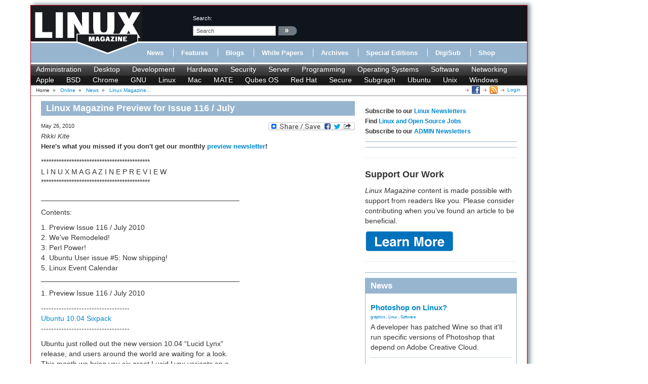

--- FILE ---
content_type: text/html; charset=utf-8
request_url: https://www.linux-magazine.com/Online/News/Linux-Magazine-Preview-for-Issue-116-July
body_size: 11341
content:
<!DOCTYPE html>
<html xmlns="http://www.w3.org/1999/xhtml" xml:lang="en-US" lang="en-US" xmlns:fb="http://www.facebook.com/2008/fbml">
<head>        
    



                        	            <meta name="author" content="Rikki Kite" />

    





<title>Linux Magazine Preview for Issue 116 / July &raquo; Linux Magazine</title>
        	            
    <link rel="canonical" href="http://www.linux-magazine.com/Online/News/Linux-Magazine-Preview-for-Issue-116-July" />
<meta name="description" content="Here's what you missed if you don't get our monthly preview newsletter!" />
<meta http-equiv="Content-Type" content="text/html; charset=utf-8" /><meta name="viewport" content="width=device-width, initial-scale=1.0" />


<meta name="revisit-after" content="1 days">

<meta property="og:description" content="Here's what you missed if you don't get our monthly preview newsletter!" />
<meta property="og:title" content="Linux Magazine Preview for Issue 116 / July &raquo; Linux Magazine" />
<meta property="og:url" content="http://www.linux-magazine.com/Online/News/Linux-Magazine-Preview-for-Issue-116-July" />
<meta property="og:site_name" content="Linux Magazine" />


    <meta property="og:image" content="http://www.linux-magazine.com/design/linux_magazin_en/images/OGLogo.png" />
    <meta property="og:image:width" content="489" />
    <meta property="og:image:height" content="200" />
    <meta property="og:image:type" content="image/png" />
    <link rel="image_src" href="http://www.linux-magazine.com/design/linux_magazin_en/images/OGLogo.png" />

<!--[if lt IE 9 ]>
    <meta http-equiv="X-UA-Compatible" content="IE=8,chrome=1" />
<![endif]-->

<link rel="Alternate" type="application/rss+xml" title="RSS" href="/rss/feed/news" />
<link rel="Shortcut icon" href="/extension/lnm/design/linux_magazin_en/images/favicon.ico" type="image/x-icon" />

<meta name="news_keywords" content="KDE,Perl,shell,Ubuntu">
        <link rel="stylesheet" type="text/css" href="/var/linux_magazin/cache/public/stylesheets/c62c180ff936254873c2108a6e91d2cb_all.css" />




<script defer data-api="/api/event" data-domain="linux-magazine.com" src="/js/script.js"></script>

<script type='text/javascript'><!--//<![CDATA[
    
	var ados_keywords = ados_keywords || [];
	if( location.protocol=='https:' ) {
	    ados_keywords.push('T:SSL');
	}
	else {
	    ados_keywords.push('T:HTTP');
	}
    

    	ados_keywords.push('S:Subpage');
    
        	    
    
//]]>--></script>
<script type='text/javascript'><!--//<![CDATA[
    
    function browserWidth() {
	var myWidth = 0;
	if( typeof( window.innerWidth ) == 'number' ) {
	    //Non-IE
	    myWidth = window.innerWidth;
	}
	else if( document.documentElement && document.documentElement.clientWidth ) {
	    //IE 6+ in 'standards compliant mode'
	    myWidth = document.documentElement.clientWidth;
	}
	else if( document.body && document.body.clientWidth ) {
	    //IE 4 compatible
	    myWidth = document.body.clientWidth;
	}
	return myWidth;
    }
    
//]]>--></script>

    
	<script type="text/javascript">
	    var p="http",d="static";
	    if(document.location.protocol=="https:"){p+="s";d="engine";}
	    var z=document.createElement("script");
	    z.type="text/javascript";
	    z.async=true;
	    z.src=p+"://"+d+".adzerk.net/ados.js";
	    var s=document.getElementsByTagName("script")[0];
	    s.parentNode.insertBefore(z,s);
	</script>
    

                <script type='text/javascript'><!--//<![CDATA[

	
	    var ados = ados || {};
	    ados.run = ados.run || [];
	    ados.run.push(function() {
	

	ados_setKeywords(ados_keywords.join(', '));

		    		    		    						    								    ados_add_placement(4669,20977,"zerkbanner_rectangle",5);
					    		    		    		    		    	
            
            if (browserWidth() >= 768)
            {
                ados_add_placement(
                    4669,
                    20977,
                    "zerkbanner_leaderboard",
                    4).setZone(16033);
            }            
            else {
                ados_add_placement(
                    4669,
                    20977,
                    "zerkbanner_mobile_top",
                    23).setZone();
            }                    
            
            ados_add_placement(
                4669,
                20977,
                "zerkbanner_rectangle",
                5 ).setZone(16034);

        
            
            if (browserWidth() >= 979)
            {
                ados_add_placement(
                    4669,
                    20977,
                    "zerkbanner_skyscraper",
                    6).setZone(16035);
            }                    
            
            if (browserWidth() >= 979)
            {
                ados_add_placement(
                    4669,
                    20977,
                    "zerkbanner_skyscraper_2",
                    6).setZone(16036);
            }                    
            
            ados_add_placement(
                4669,
                20977,
                "zerkbanner_bottom_full",
                [3,20] ).setZone(16097);

        
            
            ados_add_placement(
                4669,
                20977,
                "zerkbanner_masthead",
                20 ).setZone(16206);

        
            
            ados_add_placement(
                4669,
                20977,
                "zerkbanner_button_2",
                14 ).setZone(16097);

        
            
            ados_add_placement(
                4669,
                20977,
                "zerkbanner_left_menue_button",
                14 ).setZone(16204);

        
            
            ados_add_placement(
                4669,
                20977,
                "zerkbanner_var_zone",
                20 ).setZone(16205);

        
            
            ados_add_placement(
                4669,
                20977,
                "zerkbanner_tracking",
                20 ).setZone(20871);

        
    
	ados_load();
    
	});
    
    //]]>--></script>
</head>
<body>
<div id="Body">
    
	
    <div class="leaderboard span12">
        <!-- Aqua Ad Server Asynchronous JS Tag - Generated with Revive Adserver v5.5.2 -->
        <ins data-revive-zoneid="12070" data-revive-id="fa8c6c9da7f33852f7097c4a94da1070"></ins>
        <script async src="//servedby.aqua-adserver.com/asyncjs.php"></script>
    </div>
    <div id="Skyscraper" class="hidden-phone hidden-tablet">
        <div class="skyscraper hidden-phone hidden-tablet">
            <!-- Aqua Ad Server Asynchronous JS Tag - Generated with Revive Adserver v5.5.2 -->
            <ins data-revive-zoneid="12080" data-revive-id="fa8c6c9da7f33852f7097c4a94da1070"></ins>
            <script async src="//servedby.aqua-adserver.com/asyncjs.php"></script>
        </div>
        <div class="skyscraper_2 hidden-phone hidden-tablet">
            <!-- Aqua Ad Server Asynchronous JS Tag - Generated with Revive Adserver v5.5.2 -->
            <ins data-revive-zoneid="12081" data-revive-id="fa8c6c9da7f33852f7097c4a94da1070"></ins>
            <script async src="//servedby.aqua-adserver.com/asyncjs.php"></script>
        </div>
    </div>

    <div id="Stage">
	<header>
	    <div class="container">
		<div class="row">
		    <div class="span12">
			<div class="row" id="HeaderTop">
			    <div class="span3" id="Logo">
				<a href="/"><img src="/extension/lnm/design/linux_magazin_en/images/LinuxInt-outline_220-97.png" title="" alt="" /></a>			    </div>
			    <div class="span9" id="HeaderRight">
				<div class="row">
				    <div class="span1">
					&nbsp;
				    </div>

				    <div class="span3" id="Search">
					<div id="searchbox">
    <form action="/content/search">
	<label>search:</label>
        <input  onfocus="if (value == 'search') {value=''}" onblur="if (value== '') {value='search'}"  name="SearchText" value="search" id="searchtext" class="input_top" type="text" />
		    <input onclick="_gaq.push(['_trackEvent', 'header-search', 'search', 'image-link'])" type="image" class="searchimage" src="/extension/lnm/design/linux_magazin_en/images/icons/pfeil_schwarz.gif" alt="search:" />
			<div id="header-autocomplete-rs"></div>
    </form>
</div>


<script type="text/javascript">
jQuery('#header-autocomplete-rs').css('width', jQuery('input#searchtext').width() + 60);
var autocomplete = new eZAJAXAutoComplete({    url: '/ezjscore/call/ezfind::autocomplete',
    inputid: 'searchtext',
    containerid: 'header-autocomplete-rs',
    minquerylength: 2,
    resultlimit: 10});
</script>
				    </div>
				    <div class="span2 hidden-tablet hidden-phone" id="Claim">
					            <div id="zerkbanner_button_2" class="hidden-tablet hidden-phone button_2">
        
    
</div>				    </div>
				</div>
				<div class="row">
				    <div class="span12" id="Menue">
					
<ul>
    		    		
		    <li><a onclick="_gaq.push(['_trackEvent', 'menue', 'Online/News', 'text-link'])" href="/Online/News" class="toplinks active">News</a></li>			    <li class="delimiter"></li>		    		
		    <li><a onclick="_gaq.push(['_trackEvent', 'menue', 'Online/Features', 'text-link'])" href="/Online/Features" class="toplinks ">Features</a></li>			    <li class="delimiter"></li>		    		
		    <li><a onclick="_gaq.push(['_trackEvent', 'menue', 'Online/Blogs', 'text-link'])" href="/Online/Blogs" class="toplinks ">Blogs</a></li>			    <li class="delimiter"></li>		    		
		    <li><a onclick="_gaq.push(['_trackEvent', 'menue', 'Online/White-Papers', 'text-link'])" href="/Online/White-Papers" class="toplinks ">White Papers</a></li>			    <li class="delimiter"></li>		    		
		    <li><a onclick="_gaq.push(['_trackEvent', 'menue', 'Issues', 'text-link'])" href="/Issues" class="toplinks ">Archives</a></li>			    <li class="delimiter"></li>		    		
		    <li><a onclick="_gaq.push(['_trackEvent', 'menue', 'Resources/Special-Editions', 'text-link'])" href="/Resources/Special-Editions" class="toplinks ">Special Editions</a></li>			    <li class="delimiter"></li>		    		
		    <li><a onclick="_gaq.push(['_trackEvent', 'menue', 'lnmshop/start', 'text-link'])" href="/lnmshop/start" class="toplinks ">DigiSub</a></li>			    <li class="delimiter"></li>		    		
		    <li><a onclick="_gaq.push(['_trackEvent', 'menue', 'http://www.sparkhaus-shop.com?utm_source=LPM&utm_medium=Link&utm_campaign=SHOP', 'text-link'])" href="http://www.sparkhaus-shop.com?utm_source=LPM&amp;utm_medium=Link&amp;utm_campaign=SHOP" target="_blank" class="toplinks ">Shop</a></li>			    </ul>
				    </div>
				</div>
			    </div>
			</div>
			<div class="row" id="Tagmenue">
			    <div class="span12">
				                    <ul class="level1">
		    <li class="menu-level-0">        	<a onclick="_gaq.push(['_trackEvent', 'tagmenue', '[1] Administration', 'text-link'])" href="/tags/view/administration">Administration</a>
        </li>
		    <li class="menu-level-0">        	<a onclick="_gaq.push(['_trackEvent', 'tagmenue', '[1] Desktop', 'text-link'])" href="/tags/view/desktop">Desktop</a>
        </li>
		    <li class="menu-level-0">        	<a onclick="_gaq.push(['_trackEvent', 'tagmenue', '[1] Development', 'text-link'])" href="/tags/view/web+development">Development</a>
        </li>
		    <li class="menu-level-0">        	<a onclick="_gaq.push(['_trackEvent', 'tagmenue', '[1] Hardware', 'text-link'])" href="/tags/view/hardware">Hardware</a>
        </li>
		    <li class="menu-level-0">        	<a onclick="_gaq.push(['_trackEvent', 'tagmenue', '[1] Security', 'text-link'])" href="/tags/view/security">Security</a>
        </li>
		    <li class="menu-level-0">        	<a onclick="_gaq.push(['_trackEvent', 'tagmenue', '[1] Server', 'text-link'])" href="/tags/view/administration/server">Server</a>
        </li>
		    <li class="menu-level-0">        	<a onclick="_gaq.push(['_trackEvent', 'tagmenue', '[1] Programming', 'text-link'])" href="/tags/view/programming">Programming</a>
        </li>
		    <li class="menu-level-0">        	<a onclick="_gaq.push(['_trackEvent', 'tagmenue', '[1] Operating Systems', 'text-link'])" href="/tags/view/operating systems">Operating Systems</a>
        </li>
		    <li class="menu-level-0">        	<a onclick="_gaq.push(['_trackEvent', 'tagmenue', '[1] Software', 'text-link'])" href="/tags/view/software">Software</a>
        </li>
		    <li class="menu-level-0">        	<a onclick="_gaq.push(['_trackEvent', 'tagmenue', '[1] Networking', 'text-link'])" href="/tags/view/networking">Networking</a>
        </li>
	    </ul>
        										    		    		    		    			    			    <ul class="level2">
				    <li class="menu-level-0">        	<a onclick="_gaq.push(['_trackEvent', 'tagmenue', '[2] Apple', 'text-link'])" href="/tags/view/Operating Systems/Apple">Apple</a>
        </li>
				    <li class="menu-level-0">        	<a onclick="_gaq.push(['_trackEvent', 'tagmenue', '[2] BSD', 'text-link'])" href="/tags/view/Operating Systems/BSD">BSD</a>
        </li>
				    <li class="menu-level-0">        	<a onclick="_gaq.push(['_trackEvent', 'tagmenue', '[2] Chrome', 'text-link'])" href="/tags/view/Operating Systems/Chrome">Chrome</a>
        </li>
				    <li class="menu-level-0">        	<a onclick="_gaq.push(['_trackEvent', 'tagmenue', '[2] GNU', 'text-link'])" href="/tags/view/Operating Systems/GNU">GNU</a>
        </li>
				    <li class="menu-level-0">        	<a onclick="_gaq.push(['_trackEvent', 'tagmenue', '[2] Linux', 'text-link'])" href="/tags/view/Operating Systems/Linux">Linux</a>
        </li>
				    <li class="menu-level-0">        	<a onclick="_gaq.push(['_trackEvent', 'tagmenue', '[2] Mac', 'text-link'])" href="/tags/view/Operating Systems/Mac">Mac</a>
        </li>
				    <li class="menu-level-0">        	<a onclick="_gaq.push(['_trackEvent', 'tagmenue', '[2] MATE', 'text-link'])" href="/tags/view/Operating Systems/MATE">MATE</a>
        </li>
				    <li class="menu-level-0">        	<a onclick="_gaq.push(['_trackEvent', 'tagmenue', '[2] Qubes OS', 'text-link'])" href="/tags/view/Operating Systems/Qubes OS">Qubes OS</a>
        </li>
				    <li class="menu-level-0">        	<a onclick="_gaq.push(['_trackEvent', 'tagmenue', '[2] Red Hat', 'text-link'])" href="/tags/view/Operating Systems/Red Hat">Red Hat</a>
        </li>
				    <li class="menu-level-0">        	<a onclick="_gaq.push(['_trackEvent', 'tagmenue', '[2] Secure', 'text-link'])" href="/tags/view/Operating Systems/Secure">Secure</a>
        </li>
				    <li class="menu-level-0">        	<a onclick="_gaq.push(['_trackEvent', 'tagmenue', '[2] Subgraph', 'text-link'])" href="/tags/view/Operating Systems/Subgraph">Subgraph</a>
        </li>
				    <li class="menu-level-0">        	<a onclick="_gaq.push(['_trackEvent', 'tagmenue', '[2] Ubuntu', 'text-link'])" href="/tags/view/Operating Systems/Ubuntu">Ubuntu</a>
        </li>
				    <li class="menu-level-0">        	<a onclick="_gaq.push(['_trackEvent', 'tagmenue', '[2] Unix', 'text-link'])" href="/tags/view/Operating Systems/Unix">Unix</a>
        </li>
				    <li class="menu-level-0">        	<a onclick="_gaq.push(['_trackEvent', 'tagmenue', '[2] Windows', 'text-link'])" href="/tags/view/Operating Systems/Windows">Windows</a>
        </li>
			    </ul>
					    
			    </div>
			</div>
			<div class="row">
			    <div class="span12" id="Breadcrumb">
				<div itemscope itemtype="http://data-vocabulary.org/Breadcrumb">

    
        		    Home
        	            	    		&nbsp;<span class="separator">&#187;</span>&nbsp;
	    			    	    
	    
	    	    	    	    	        	        <a class="path" href="/Online" itemprop="url"><span itemprop="title">Online</span></a>
	    		            	    		&nbsp;<span class="separator">&#187;</span>&nbsp;
	    			    	    
	    
	    	    	    	    	        	        <a class="path" href="/Online/News" itemprop="url"><span itemprop="title">News</span></a>
	    		            	    		&nbsp;<span class="separator">&#187;</span>&nbsp;
	    			    	    
	    
	    	    	    	    	        <a class="path" href="#" itemprop="url"><span itemprop="title">Linux Magazine...</span></a>
	    		                    <div class="link">
			    <a class="login" href="/user/login" title="Logout">Login</a>
	    </div><div class="link"><a href="/rss/feed/lmi_news" title="The latest Linux and Open Source News" target="_blank"><img src="/extension/bootstrap/design/bootstrap/images/icons/feedIcon16.png" width="16" height="16" alt="The latest Linux and Open Source News"/></a></div><div class="link"><a href="https://www.facebook.com/linuxpromagazine" target="_blank" title="Linux Magazine on Facebook"><img src="/extension/bootstrap/design/bootstrap/images/facebook_icon.png" width="16" height="16" alt="Linux Magazine on Facebook"/></a></div></div>
			    </div>
			</div>
		    </div>
		</div>
	    </div>
	</header>
	    <div class="container" id="mainContent">		<div id="main-position" class="row">
		    
            <!-- Aqua Ad Server Asynchronous JS Tag - Generated with Revive Adserver v5.5.2 -->
            <ins data-revive-zoneid="12104" data-revive-id="fa8c6c9da7f33852f7097c4a94da1070"></ins>
            <script async src="//servedby.aqua-adserver.com/asyncjs.php"></script>
		</div>
		<div class="row">
		    					    		    			<div id="ContentLeft" class="span8">
			    <div class="full news">
    <h1>Linux Magazine Preview for Issue 116 / July</h1>
    <div class="full-content">
	<div class="social_bookmarks">
    <div style="display: inline; padding-top: 5px;">
	<a class="FlattrButton" style="display:none;" title="Linux Magazine Preview for Issue 116 / July" rev="flattr;uid:lnmusa;button:compact;category:text;tags:linux,magazine,linux-magazine;" href="http://www.linux-magazine.com/Online/News/Linux-Magazine-Preview-for-Issue-116-July">
	    Here's what you missed if you don't get our monthly preview newsletter!
	</a>
    </div>
    <a class="a2a_dd" href="http://www.addtoany.com/share_save?linkurl=http%3A%2F%2Fwww.linux-magazin.de%2F&amp;linkname=linux-magazine.com"><img src="http://static.addtoany.com/buttons/share_save_171_16.png" width="171" height="16" border="0" alt="Share"/></a>
    
	<script type="text/javascript">
	    var a2a_config = a2a_config || {};
	    a2a_config.linkname = "Linux Magazine Preview for Issue 116 / July";
	    a2a_config.linkurl = "https://www.linux-magazine.com/Online/News/Linux-Magazine-Preview-for-Issue-116-July";
	</script>
	<script type="text/javascript" src="http://static.addtoany.com/menu/page.js"></script>
    
</div>

	<div class="attribute-date">May 26, 2010</div>
	

                <div class="author">
		    	    	    	    	    	    			    	    

	    	    		<span class="author" itemprop="author">Rikki Kite</span>
	    	    	    </div>
			<div class="attribute-intro">
		    <p>Here's what you missed if you don't get our monthly <a href="https://www.linux-magazine.com/Subscribe/Iframe-Newsletter" target="_blank">preview newsletter</a>!</p>
	</div>
	<div class="attribute-body">
		    <p>
*******************************************<br />
L I N U X M A G A Z I N E P R E V I E W<br />*******************************************</p><p>_________________________________________________</p><p>Contents:</p><p>
1. Preview Issue 116 / July 2010<br />
2. We've Remodeled!<br />
3. Perl Power!<br />
4. Ubuntu User issue #5: Now shipping!<br />
5. Linux Event Calendar<br />_________________________________________________</p><p>1. Preview Issue 116 / July 2010</p><p>
-----------------------------------<br />
<a href="http://www.linux-magazine.com/Issues/2010/116/Multibuntu" target="_blank">Ubuntu 10.04 Sixpack</a><br />-----------------------------------</p><p>
Ubuntu just rolled out the new version 10.04 “Lucid Lynx”<br />
release, and users around the world are waiting for a look.<br />
This month we bring you six great Lucid Lynx variants on a<br />single-sided, double-layer DVD.</p><p>
----------------------------------------------------------------<br />
<a href="http://www.linux-magazine.com/resources/current_issue" target="_blank">Cover Story: Inside KDE's New Desktop</a><br />----------------------------------------------------------------</p><p>
When we set out to look for emerging technologies that are<br />
making their way into real projects, our focus quickly fell on<br />
the innovative KDE project. We show you the semantic web<br />
technology in KOffice, and we study how to build a custom<br />
plasmoid applet. Then we round out our emerging technology<br />set with a study of 3D printing.</p><p>
-------------------------------------------------------------------<br />
<a href="http://www.linux-magazine.com/Issues/2010/116/Log-Tools" target="_blank">Logfile Viewers for the Desktop and Shell</a><br />-------------------------------------------------------------------</p><p>
While users are surfing the web, listening to music, and<br />
writing documents, the kernel and various background daemons<br />
write information to logfiles. KSystemLog, Gnome System Log<br />
Viewer, and MultiTail will help you read and process logfile<br />data.</p><p>
-----------------------------------------------------------------------<br />
<a href="http://www.linux-magazine.com/Issues/2010/116/Updates-on-Technologies-Trends-and-Tools" target="_blank">Updates on Technologies, Trends, and Tools</a><br />-----------------------------------------------------------------------</p><p>Welcome to the newly retooled News section!</p><p>**************** Advertisement ******************</p><p>Secure Hosting from the Linux Experts</p><p>
Rackspace specialises in Linux Hosting. Rackspace is<br />
Red Hat's first Premier Hosting Partner in Europe and<br />
has more certified Red Hat engineers than any other<br />
commercial organisation in the world. Red Hat<br />themselves host with Rackspace!</p><p>
Rackspace guarantees 100% network uptime and<br />
1 hour hardware fix, with Award winning customer<br />service, Fanatical Support available 24/7/365.</p><p>
Click here to find out more about Rackspace Hosting:<br /><a href="http://www.rackspace.co.uk/linuxhosting?CMP=email_linuxmagazine_newsletter" target="_blank">http://www.rackspace.co.uk/linuxhosting?CMP=email_linuxmagazine_newsletter</a></p><p>*************************************************</p><p>
----------------------------------<br />
<a href="http://www.linux-magazine.com/Issues/2010/116/This-and-That" target="_blank">Workspace: TreeLine</a><br />----------------------------------</p><p>
The hybrid nature of TreeLine means it offers more than your<br />
typical information manager. An outliner as well as a database,<br />it allows you to sort and store all kinds of data with ease.</p><p>
---------------------------------------------------<br />
<a href="http://www.linux-magazine.com/Issues/2010/116/Projects-on-the-Move" target="_blank">Projects: Peekabot and Gbrainy</a><br />---------------------------------------------------</p><p>
Building robots is an expensive hobby but too interesting to<br />
leave to a small group of elite researchers. Peekabot saves<br />
you the investment in hardware and simulates a brave new robot<br />
world. Also, we’ll look at Gbrainy, a program to train your<br />gray matter.</p><p>
-----------------------------------<br />
Community Notebook<br />-----------------------------------</p><p><a href="http://www.linux-magazine.com/Issues/2010/116/True-Value" target="_blank">Jon 'maddog' Hall emphasizes the value of Linux</a></p><p><a href="http://www.linux-magazine.com/Issues/2010/116/Penguicon-Report" target="_blank">Joe 'Zonker' Brockmeier reports from Penguicon 2010</a></p><p>
<a href="http://www.linux-magazine.com/Issues/2010/116/Eventful" target="_blank">Rikki Kite plans for an eventful summer</a><br />_________________________________________________</p><p>Notice to Subscribers:</p><p>
The PDF for Digital Subscribers will be available from our<br />website as of May 31.</p><p>
The July issue will be shipped to subscribers and<br />
available on newsstands starting approximately:<br />
- UK/Europe: May 21<br />
- USA/Canada: June 25<br />- Australia: July 26</p><p>**************** Advertisement *******************</p><p>
What to do with a Free 15-day Trial of GroundWork Monitor Enterprise:<br />
1. Auto-discover your applications, systems and hardware devices<br />
2. Assign monitoring profiles with auto thresholds and dependencies<br />
3. Create notifications for alerts and get proactive on IT monitoring<br />4. Make a custom dashboard to convey overall service availability</p><p>
Register now for free copy of GroundWork Monitor Enterprise<br /><a href="http://www.groundworkopensource.com/15days.html?ldsrc=DG-LinuxPro" target="_blank">http://www.groundworkopensource.com/15days.html?ldsrc=DG-LinuxPro</a></p><p>**************************************************</p><p>_________________________________________________</p><p>2. Fresh New Look. Classic Premium Blend.</p><p>
Enjoy all your favorite flavors of Linux and a rich blend of<br />
open source news, reviews, reports, and tutorials served up in a<br />
fresh new look!<br /><a href="http://www.linuxpromagazine.com/Issues/2010/116/New-Look" target="_blank">http://www.linuxpromagazine.com/Issues/2010/116/New-Look</a></p><p>
Pick up a copy on your nearest newsstand or subscribe now at<br /><a href="https://www.linux-magazine.com/Trial" target="_blank">https://www.linux-magazine.com/Trial</a></p><p>**************** Advertisement *******************</p><p>
Now in its third year, Velocity - the Web<br />
Performance and Operations Conference from O'Reilly<br />
Media - is dedicated to helping people build a<br />
better Internet that is Fast by Default. Join<br />
hundreds of web developers and experts under one<br />
roof from June 22-24, 2010 in Santa Clara, CA.<br />
Register Now and save 25% with Discount Code<br />
vel10lpm at:<br /><a href="http://en.oreilly.com/velocity2010" target="_blank">http://en.oreilly.com/velocity2010</a></p><p>**************************************************</p><p>_________________________________________________</p><p>3. Special Edition: Powerhouse Perl</p><p>
New to Perl? Perl expert Randal L. Schwartz provides an in-depth<br />
introduction. Ready to advance your Perl proficiency?<br />
Perlmeister Mike Schilli explains how to speed up and debug<br />your scripts.</p><p>Also inside: 11 cool projects!</p><p>
Look for Powerhouse Perl on a newsstand near you,<br />or order online at:</p><p><a href="https://www.linux-magazine.com/special" target="_blank">https://www.linux-magazine.com/special</a></p><p>
Supplies are limited - get your copy today!<br />_________________________________________________</p><p>4. Ubuntu User #5: Lucid Lynx edition</p><p>
Issue #5 is now shipping! Sneak a peek inside this<br />
jam-packed issue:<br /><a href="ttp://www.ubuntu-user.com/Magazine/Archive/2010/5" target="_blank">http://www.ubuntu-user.com/Magazine/Archive/2010/5</a></p><p>
* Read our exclusive interview with Canonical's new Chief<br />
Operating Officer Matt Asay.<br />
* Learn how to create your own social networking site using<br />
the open source Elgg framework.<br />
* Tour the Ubuntu One online music shop with expert Dave Phillips.<br />
* Find out how to integrate Ubuntu's Launchpad service with<br />
your desktop.<br />
* Charge up your code with pre-built Python snippets.<br />
* Get a head start on coding Quickly.<br />
* Build an e-book and organize your electronic library with<br />
Calibre.<br />
* Free double-sided Lucid Lynx DVD<br />
* Plus articles on email security, command-line tools, text-<br />processing scripts, Tobu, GSstart, Kontact, GRUB2, and much more!</p><p>
Don't Miss an Issue - Subscribe Now and Save $$<br />
<a href="ttp://www.ubuntu-user.com" target="_blank">http://www.ubuntu-user.com/</a><br />_______________________________________________</p><p>5. Linux Event Calendar</p><p>
Featured Events<br />Sponsored by Linux Magazine/Linux Pro Magazine</p><p>
Dutch PHP Conference 2010<br />
Date: June 10-12<br />
Location: Amsterdam, Netherlands<br />Website: <a href="http://phpconference.nl/" target="_blank">http://phpconference.nl/</a></p><p>
Southeast LinuxFest 2010<br />
Date: June 11-13<br />
Location: Spartanburg, SC USA<br />Website: <a href="http://www.southeastlinuxfest.org/" target="_blank">http://www.southeastlinuxfest.org/</a></p><p>
Red Hat Summit and JBoss World<br />
Date: June 22-25<br />
Location: Boston, MA USA<br />Website: <a href="http://www.redhat.com/promo/summit/2010/" target="_blank">http://www.redhat.com/promo/summit/2010/</a></p><p>
Velocity 2010<br />
Date: June 22-24<br />
Location: Santa Clara, CA USA<br />Website: <a href="http://en.oreilly.com/velocity2010" target="_blank">http://en.oreilly.com/velocity2010</a></p><p>
USENIX Annual Technical Conference<br />
Date: June 23-25<br />
Location: Boston, MA USA<br />Website: <a href="http://www.usenix.org/events/atc10/index.html" target="_blank">http://www.usenix.org/events/atc10/index.html</a></p><p>
Find more events at<br /><a href="http://www.linux-magazine.com/resources/event_calendar" target="_blank">http://www.linux-magazine.com/resources/event_calendar</a></p>
	</div>
        
                
                                        			            <div class="attribute-relatedcontent">
    <h2>Related content</h2>
    <ul>
		            	<li class="float-break">
		            								        		    <a onclick="_gaq.push(['_trackEvent', 'related-content', 'Issues/2015/174/OpenStack-Market-Overview', 'text-link'])" href="/Issues/2015/174/OpenStack-Market-Overview" title="OpenStack Market Overview">OpenStack Market Overview</a>
									<div class="attribute-intro">    <p>We take a look at some of the options available in the international OpenStack marketplace.</p>
</div>
			<div class="more">
			            			<a onclick="_gaq.push(['_trackEvent', 'related-content', 'Issues/2015/174/OpenStack-Market-Overview', 'more-link'])" href="/Issues/2015/174/OpenStack-Market-Overview" title="OpenStack Market Overview">more &raquo;</a>
			    			    			</div>
		            	    <!--100-->
        	</li>
        		    		            	<li class="float-break">
		            								        		    <a onclick="_gaq.push(['_trackEvent', 'related-content', 'Issues/2010/118/Letters', 'text-link'])" href="/Issues/2010/118/Letters" title="Letters">Letters</a>
									<div class="attribute-intro">    
</div>
			<div class="more">
			            			<a onclick="_gaq.push(['_trackEvent', 'related-content', 'Issues/2010/118/Letters', 'more-link'])" href="/Issues/2010/118/Letters" title="Letters">more &raquo;</a>
			    			    			</div>
		            	    <!--99-->
        	</li>
        		    		            	<li class="float-break">
		            								        		    <a onclick="_gaq.push(['_trackEvent', 'related-content', 'Issues/2010/116/Ubuntu-10.04-Sixpack', 'text-link'])" href="/Issues/2010/116/Ubuntu-10.04-Sixpack" title="Ubuntu 10.04 Sixpack">Ubuntu 10.04 Sixpack</a>
									<div class="attribute-intro">    
</div>
			<div class="more">
			            			<a onclick="_gaq.push(['_trackEvent', 'related-content', 'Issues/2010/116/Ubuntu-10.04-Sixpack', 'more-link'])" href="/Issues/2010/116/Ubuntu-10.04-Sixpack" title="Ubuntu 10.04 Sixpack">more &raquo;</a>
			    			    			</div>
		            	    <!--90-->
        	</li>
        		    		            	<li class="float-break">
		            								        		    <a onclick="_gaq.push(['_trackEvent', 'related-content', 'Issues/2010/116/Ubuntu-10.04-Sixpack2', 'text-link'])" href="/Issues/2010/116/Ubuntu-10.04-Sixpack2" title="Ubuntu 10.04 Sixpack">Ubuntu 10.04 Sixpack</a>
									<div class="attribute-intro">    
</div>
			<div class="more">
			            			<a onclick="_gaq.push(['_trackEvent', 'related-content', 'Issues/2010/116/Ubuntu-10.04-Sixpack2', 'more-link'])" href="/Issues/2010/116/Ubuntu-10.04-Sixpack2" title="Ubuntu 10.04 Sixpack">more &raquo;</a>
			    			    			</div>
		            	    <!--90-->
        	</li>
        		    		            	<li class="float-break">
		            								        		    <a onclick="_gaq.push(['_trackEvent', 'related-content', 'Issues/2011/123/SuperComputing-2010', 'text-link'])" href="/Issues/2011/123/SuperComputing-2010" title="SuperComputing 2010">SuperComputing 2010</a>
									<div class="attribute-intro">    <p>Developers, admins, educators, scientists, engineers, and students met in New Orleans for the annual SuperComputing conference.</p>
</div>
			<div class="more">
			            			<a onclick="_gaq.push(['_trackEvent', 'related-content', 'Issues/2011/123/SuperComputing-2010', 'more-link'])" href="/Issues/2011/123/SuperComputing-2010" title="SuperComputing 2010">more &raquo;</a>
			    			    			</div>
		            	    <!--89-->
        	</li>
        		    	    </ul>
</div>	


	            
    	<div id="disqus_thread"></div>
	<script type="text/javascript">
	    
	    var disqus_shortname = 'linuxpromagazine';
	    var disqus_identifier = 50083;
	    var disqus_url = "https://www.linux-magazine.com/Online/News/Linux-Magazine-Preview-for-Issue-116-July";
	    var disqus_title = "Linux Magazine Preview for Issue 116 / July";
	    
		(function() {
		    var dsq = document.createElement('script'); dsq.type = 'text/javascript'; dsq.async = true;
		    dsq.src = 'http://' + disqus_shortname + '.disqus.com/embed.js';
		    (document.getElementsByTagName('head')[0] || document.getElementsByTagName('body')[0]).appendChild(dsq);
		})();
	    
	</script>
	<noscript>Please enable JavaScript to view the <a href="http://disqus.com/?ref_noscript">comments powered by Disqus.</a></noscript>
	<a href="http://disqus.com" class="dsq-brlink">comments powered by <span class="logo-disqus">Disqus</span></a>
    
    </div>
</div>

			</div>
			<div id="ContentRight" class="span4">
			                                                                	                
    		    <div class="block ads">
    	<h6>Subscribe to our <a href="https://us2.list-manage.com/subscribe?u=1c76cb37f73773b4962ae429b&id=15836edcb2" target="_blank">Linux Newsletters</a><br>
Find <a href="https://opensourcejobhub.com/" target="_blank">Linux and Open Source Jobs</a><br>
Subscribe to our <a href="https://us2.list-manage.com/subscribe?u=1c76cb37f73773b4962ae429b&id=6820c9c211" target="_blank">ADMIN Newsletters</a></h6>
    </div>
		    	    <div class="block-separator"></div>
			    		    
<div id="rectangle" class="block adzerk  ">
    
    <div class="block-content">
	            <div id="zerkbanner_rectangle" class="">
        
    
</div>    </div>
    <div class="clear"></div>
</div>

		    	    <div class="block-separator"></div>
			    <div class="block ads">
    	<!-- Aqua Ad Server Asynchronous JS Tag - Generated with Revive Adserver
v5.5.3 -->
<ins data-revive-zoneid="12076"
data-revive-id="fa8c6c9da7f33852f7097c4a94da1070"></ins>
<script async src="//servedby.aqua-adserver.com/asyncjs.php"></script>
    </div>
		    	    <div class="block-separator"></div>
			    <div class="block ads">
    	<hr>
<h1>Support Our Work</h1>
<p><I>Linux Magazine</I> content is made possible with support from readers like you. Please consider contributing when you’ve found an article to be beneficial.</p>

<a href="https://www.linux-magazine.com/Support-Our-Work">
	   <img src="https://www.linux-magazine.com/var/linux_magazin/storage/images/media/linux-magazine-eng-us/images/misc/learn-more/834592-1-eng-US/Learn-More_medium.png" alt="Learn More">
	</a>

<hr>

    </div>
		    	    <div class="block-separator"></div>
			                        		    <div class="block block-latest_content_auto block-news">
    <h2>News</h2>    <div class="block-content">
	<ul>
	    				    				<li>
		    					    		    <h3><a href="/Online/News/Photoshop-on-Linux">    Photoshop on Linux?</a></h3>
		    					    		        			
			        			
			        			
			    <div class="tags">
    
    		        	<a onclick="_gaq.push(['_trackEvent', 'taglist', '[2] graphics', 'text-link'])" href="/tags/view/Desktop/graphics">graphics</a>
        		    , 		        	<a onclick="_gaq.push(['_trackEvent', 'taglist', '[2] Linux', 'text-link'])" href="/tags/view/Operating+Systems/Linux">Linux</a>
        		    , 		        	<a onclick="_gaq.push(['_trackEvent', 'taglist', '[1] Software', 'text-link'])" href="/tags/view/Software">Software</a>
        		    </div>
		    			    <p>A developer has patched Wine so that it'll run specific versions of Photoshop that depend on Adobe Creative Cloud.</p>
		    		</li>
			    				    				<li>
		    					    		    <h3><a href="/Online/News/Linux-Mint-22.3-Now-Available-with-New-Tools">    Linux Mint 22.3 Now Available with New Tools</a></h3>
		    					    		        			
			        			
			        			
			    <div class="tags">
    
    		        	<a onclick="_gaq.push(['_trackEvent', 'taglist', '[1] Administration', 'text-link'])" href="/tags/view/Administration">Administration</a>
        		    , 		        	<a onclick="_gaq.push(['_trackEvent', 'taglist', '[3] Linux mint', 'text-link'])" href="/tags/view/Operating+Systems/Linux/Linux+mint">Linux mint</a>
        		    , 		        	<a onclick="_gaq.push(['_trackEvent', 'taglist', '[1] Tools', 'text-link'])" href="/tags/view/Tools">Tools</a>
        		    </div>
		    			    <p>Linux Mint 22.3 has been released with a pair of new tools for system admins and some pretty cool new features.</p>
		    		</li>
			    				    				<li>
		    					    		    <h3><a href="/Online/News/New-Linux-Malware-Targets-Cloud-Based-Linux-Installations">    New Linux Malware Targets Cloud-Based Linux Installations</a></h3>
		    					    		        			
			        			
			        			
			    <div class="tags">
    
    		        	<a onclick="_gaq.push(['_trackEvent', 'taglist', '[1] Cloud', 'text-link'])" href="/tags/view/Cloud">Cloud</a>
        		    , 		        	<a onclick="_gaq.push(['_trackEvent', 'taglist', '[2] Linux', 'text-link'])" href="/tags/view/Operating+Systems/Linux">Linux</a>
        		    , 		        	<a onclick="_gaq.push(['_trackEvent', 'taglist', '[2] malware', 'text-link'])" href="/tags/view/Security/malware">malware</a>
        		    </div>
		    			    <p>VoidLink, a new Linux malware, should be of real concern because of its stealth and customization.</p>
		    		</li>
			    				    				<li>
		    					    		    <h3><a href="/Online/News/Say-Goodbye-to-Middle-Mouse-Paste">    Say Goodbye to Middle-Mouse Paste</a></h3>
		    					    		        			
			        			
			        			
			    <div class="tags">
    
    		        	<a onclick="_gaq.push(['_trackEvent', 'taglist', '[3] Firefox', 'text-link'])" href="/tags/view/Software/Browser/Firefox">Firefox</a>
        		    , 		        	<a onclick="_gaq.push(['_trackEvent', 'taglist', '[2] Gnome', 'text-link'])" href="/tags/view/Desktop/Gnome">Gnome</a>
        		    , 		        	<a onclick="_gaq.push(['_trackEvent', 'taglist', '[1] Security', 'text-link'])" href="/tags/view/Security">Security</a>
        		    </div>
		    			    <p>Both Gnome and Firefox have proposed getting rid of a long-time favorite Linux feature.</p>
		    		</li>
			    				    				<li>
		    					    		    <h3><a href="/Online/News/Manjaro-26.0-Primary-Desktop-Environments-Default-to-Wayland">    Manjaro 26.0 Primary Desktop Environments Default to Wayland</a></h3>
		    					    		        			
			        			
			        			
			    <div class="tags">
    
    		        	<a onclick="_gaq.push(['_trackEvent', 'taglist', '[1] Desktop', 'text-link'])" href="/tags/view/Desktop">Desktop</a>
        		    , 		        	<a onclick="_gaq.push(['_trackEvent', 'taglist', '[3] Manjaro Linux', 'text-link'])" href="/tags/view/Operating+Systems/Linux/Manjaro+Linux">Manjaro Linux</a>
        		    , 		        	<a onclick="_gaq.push(['_trackEvent', 'taglist', '[2] Wayland', 'text-link'])" href="/tags/view/Desktop/Wayland">Wayland</a>
        		    </div>
		    			    <p>If you want to stick with X.Org, you'll be limited to the desktop environments you can choose.</p>
		    		</li>
			    				    				<li>
		    					    		    <h3><a href="/Online/News/Mozilla-Plans-to-AI-ify-Firefox">    Mozilla Plans to AI-ify Firefox</a></h3>
		    					    		        			
			        			
			        			
			    <div class="tags">
    
    		        	<a onclick="_gaq.push(['_trackEvent', 'taglist', '[2] Artificial Intelligence', 'text-link'])" href="/tags/view/HPC/Artificial+Intelligence">Artificial Inte...</a>
        		    , 		        	<a onclick="_gaq.push(['_trackEvent', 'taglist', '[3] Firefox', 'text-link'])" href="/tags/view/Software/Browser/Firefox">Firefox</a>
        		    , 		        	<a onclick="_gaq.push(['_trackEvent', 'taglist', '[2] privacy', 'text-link'])" href="/tags/view/Security/privacy">privacy</a>
        		    </div>
		    			    <p>With a new CEO in control, Mozilla is doubling down on a strategy of trust, all the while leaning into AI.</p>
		    		</li>
			    				    				<li>
		    					    		    <h3><a href="/Online/News/Gnome-Says-No-to-AI-Generated-Extensions">    Gnome Says No to AI-Generated Extensions</a></h3>
		    					    		        			
			        			
			        			
			    <div class="tags">
    
    		        	<a onclick="_gaq.push(['_trackEvent', 'taglist', '[2] Artificial Intelligence', 'text-link'])" href="/tags/view/HPC/Artificial+Intelligence">Artificial Inte...</a>
        		    , 		        	<a onclick="_gaq.push(['_trackEvent', 'taglist', '[2] Gnome', 'text-link'])" href="/tags/view/Desktop/Gnome">Gnome</a>
        		    , 		        	<a onclick="_gaq.push(['_trackEvent', 'taglist', '[2] LLM', 'text-link'])" href="/tags/view/HPC/LLM">LLM</a>
        		    </div>
		    			    <p>If you're a developer wanting to create a new Gnome extension, you'd best set aside that AI code generator, because the extension team will have none of that.</p>
		    		</li>
			    				    				<li>
		    					    		    <h3><a href="/Online/News/Parrot-OS-Switches-to-KDE-Plasma-Desktop">    Parrot OS Switches to KDE Plasma Desktop</a></h3>
		    					    		        			
			        			
			        			
			    <div class="tags">
    
    		        	<a onclick="_gaq.push(['_trackEvent', 'taglist', '[2] Linux', 'text-link'])" href="/tags/view/Operating+Systems/Linux">Linux</a>
        		    , 		        	<a onclick="_gaq.push(['_trackEvent', 'taglist', '[3] Parrot OS', 'text-link'])" href="/tags/view/Operating+Systems/Linux/Parrot+OS">Parrot OS</a>
        		    , 		        	<a onclick="_gaq.push(['_trackEvent', 'taglist', '[3] Plasma', 'text-link'])" href="/tags/view/Desktop/KDE/Plasma">Plasma</a>
        		    </div>
		    			    <p>Yet another distro is making the move to the KDE Plasma desktop.</p>
		    		</li>
			    				    				<li>
		    					    		    <h3><a href="/Online/News/TUXEDO-Announces-Gemini-17">    TUXEDO Announces Gemini 17</a></h3>
		    					    		        			
			        			
			        			
			    <div class="tags">
    
    		        	<a onclick="_gaq.push(['_trackEvent', 'taglist', '[1] Hardware', 'text-link'])" href="/tags/view/Hardware">Hardware</a>
        		    , 		        	<a onclick="_gaq.push(['_trackEvent', 'taglist', '[2] laptop', 'text-link'])" href="/tags/view/open+hardware/laptop">laptop</a>
        		    , 		        	<a onclick="_gaq.push(['_trackEvent', 'taglist', '[2] Linux', 'text-link'])" href="/tags/view/Operating+Systems/Linux">Linux</a>
        		    </div>
		    			    <p>TUXEDO Computers has released the fourth generation of its Gemini laptop with plenty of updates.</p>
		    		</li>
			    				    				<li>
		    					    		    <h3><a href="/Online/News/Two-New-Distros-Adopt-Enlightenment">    Two New Distros Adopt Enlightenment</a></h3>
		    					    		        			
			        			
			        			
			    <div class="tags">
    
    		        	<a onclick="_gaq.push(['_trackEvent', 'taglist', '[1] Desktop', 'text-link'])" href="/tags/view/Desktop">Desktop</a>
        		    , 		        	<a onclick="_gaq.push(['_trackEvent', 'taglist', '[2] Enlightenment', 'text-link'])" href="/tags/view/Desktop/Enlightenment">Enlightenment</a>
        		    , 		        	<a onclick="_gaq.push(['_trackEvent', 'taglist', '[2] Linux', 'text-link'])" href="/tags/view/Operating+Systems/Linux">Linux</a>
        		    </div>
		    			    <p>MX Moksha and AV Linux 25 join ranks with Bodhi Linux and embrace the Enlightenment desktop.</p>
		    		</li>
			    	</ul>
    </div>
</div>
		    	    <div class="block-separator"></div>
			    <div class="block block-tag_cloud block-tag_cloud">
    <h2>Tag Cloud</h2>    <div class="block-content">
	
		    		<div class="full full-tagcloud">
    		    		    		    		    		    		    		    		    		    		    		    		    		    		    		            			    <a href="/tags/view/Administration" style="font-size: 131.82674199623%" title="425 objects tagged with 'Administration'">Administration</a>
	    			    <a href="/tags/view/Community" style="font-size: 194.35028248588%" title="757 objects tagged with 'Community'">Community</a>
	    			    <a href="/tags/view/Desktop" style="font-size: 100%" title="256 objects tagged with 'Desktop'">Desktop</a>
	    			    <a href="/tags/view/Events" style="font-size: 112.24105461394%" title="321 objects tagged with 'Events'">Events</a>
	    			    <a href="/tags/view/Hardware" style="font-size: 139.73634651601%" title="467 objects tagged with 'Hardware'">Hardware</a>
	    			    <a href="/tags/view/Operating+Systems/Linux" style="font-size: 200%" title="787 objects tagged with 'Linux'">Linux</a>
	    			    <a href="/tags/view/Mobile" style="font-size: 102.63653483992%" title="270 objects tagged with 'Mobile'">Mobile</a>
	    			    <a href="/tags/view/Programming" style="font-size: 132.95668549906%" title="431 objects tagged with 'Programming'">Programming</a>
	    			    <a href="/tags/view/Security" style="font-size: 107.15630885122%" title="294 objects tagged with 'Security'">Security</a>
	    			    <a href="/tags/view/Software" style="font-size: 112.0527306968%" title="320 objects tagged with 'Software'">Software</a>
	    			    <a href="/tags/view/Operating+Systems/Ubuntu" style="font-size: 123.72881355932%" title="382 objects tagged with 'Ubuntu'">Ubuntu</a>
	    			    <a href="/tags/view/Web+Development" style="font-size: 115.065913371%" title="336 objects tagged with 'Web Development'">Web Development</a>
	    			    <a href="/tags/view/Operating+Systems/Windows" style="font-size: 102.07156308851%" title="267 objects tagged with 'Windows'">Windows</a>
	    			    <a href="/tags/view/Software/free+software" style="font-size: 105.27306967985%" title="284 objects tagged with 'free software'">free software</a>
	    			    <a href="/tags/view/Events/CeBIT/open+source" style="font-size: 100.94161958569%" title="261 objects tagged with 'open source'">open source</a>
	    </div>
    </div>
</div>





		    
			</div>
		    		</div>
		<div id="bottom-banner" class="row">
		    <div class="span12">
			        <div id="zerkbanner_bottom_full" class="">
        
    
</div>		    </div>
		</div>	    </div>
	<div>
	    <div class="container">
		<div class="row">
		    <div class="span12" id="Footer">
			<footer>
    <div class="footer row">
	<div class="span1"></div>
	<div class="span10 claim-wrapper">
	    <div id="footer-topics" class="container">
		    			            	        
<div class="footer-sitemap">
    </div>

		    		    		    			    
<div class="footer-topics">
                        	<div class="footer-topic lastli footer-ini">
	    <ul>
				    			<li class="footer_topic_AboutUs"><a onclick="_gaq.push(['_trackEvent', 'footer-topics', '/About-Us', 'text-link'])" href="/About-Us">About Us </a></li>
		    		    				    			<li class="footer_topic_WriteForUs"><a onclick="_gaq.push(['_trackEvent', 'footer-topics', '/About-Us/Write-for-Us', 'text-link'])" href="/About-Us/Write-for-Us">Write for Us </a></li>
		    		    				    			<li class="footer_topic_Contact"><a onclick="_gaq.push(['_trackEvent', 'footer-topics', '/About-Us/Contact', 'text-link'])" href="/About-Us/Contact">Contact </a></li>
		    		    				    			<li class="footer_topic_LegalNotice"><a onclick="_gaq.push(['_trackEvent', 'footer-topics', '/About-Us/Legal-Notice', 'text-link'])" href="/About-Us/Legal-Notice">Legal Notice </a></li>
		    		    				    			<li class="footer_topic_PrivacyPolicy"><a onclick="_gaq.push(['_trackEvent', 'footer-topics', '/About-Us/Privacy-Policy', 'text-link'])" href="/About-Us/Privacy-Policy">Privacy Policy </a></li>
		    		    				    			<li class="footer_topic_ManageSubscription"><a onclick="_gaq.push(['_trackEvent', 'footer-topics', '/Subscribe/Manage-Subscription', 'text-link'])" href="/Subscribe/Manage-Subscription">Manage Subscription </a></li>
		    		    			    </ul>
	</div>
    </div>


		    	    </div>
	</div>
	<div class="span1"></div>
    </div>
    <div class="row">
					    <div id="glossar">
		<ul id="glossar_menue">
		    			<li>
			    <a href="/Glossary">Glossary</a>
			            <ul>
		    		<li>
		    <a href="/Glossary/Raspberry-Pi">Raspberry Pi</a>
		    		</li>
	    	    </ul>			</li>
		    		</ul>
	    </div>
			    <div id="copyright">
				&copy; 2026 <a href="http://www.linuxnewmedia.com/" target="_blank">Linux New Media USA, LLC</a>
	    </div>
	    </div>
</footer>		    </div>
		</div>
	    </div>
	</div>
    </div>
</div>



</body>
</html>


